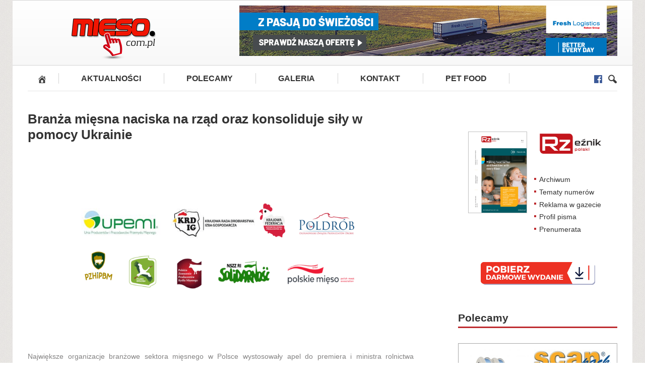

--- FILE ---
content_type: text/html; charset=UTF-8
request_url: https://mieso.com.pl/aktualnosci/branza-miesna-naciska-na-rzad-oraz-konsoliduje-sily-w-pomocy-ukrainie/
body_size: 11211
content:
<!DOCTYPE html><html dir="ltr" lang="pl-PL"><head> <meta http-equiv="Content-Type" content="text/html; charset=UTF-8"/> <meta name="viewport" content="width=device-width, initial-scale=1, maximum-scale=1"> <title> Branża mięsna naciska na rząd oraz konsoliduje siły w pomocy Ukrainie</title> <link rel="stylesheet" href="https://mieso.com.pl/wp-content/themes/mieso/style.css" type="text/css" media="screen"/> <link rel="shortcut icon" href="https://mieso.com.pl/wp-content/themes/mieso/favicon.ico"/> <meta name="google-site-verification" content="ovvWHJIWKKuWafYP98XvsZd3SLz2RE1OLFpSYVZyS8k"/> <script type="text/javascript" src="https://mieso.com.pl/wp-content/themes/mieso/js/jquery.min.js"></script> <meta name='robots' content='max-image-preview:large'/><link rel='dns-prefetch' href='//widgetlogic.org'/><link rel='dns-prefetch' href='//translate.google.com'/><link rel='dns-prefetch' href='//stats.wp.com'/><link rel='preconnect' href='//c0.wp.com'/><script type="text/javascript" id="wpp-js" src="https://mieso.com.pl/wp-content/plugins/wordpress-popular-posts/assets/js/wpp.min.js?ver=7.3.6" data-sampling="0" data-sampling-rate="100" data-api-url="https://mieso.com.pl/wp-json/wordpress-popular-posts" data-post-id="8690" data-token="0adab542ba" data-lang="0" data-debug="0"></script><link rel="alternate" type="application/rss+xml" title="mieso.com.pl &raquo; Branża mięsna naciska na rząd oraz konsoliduje siły w pomocy Ukrainie Kanał z komentarzami" href="https://mieso.com.pl/aktualnosci/branza-miesna-naciska-na-rzad-oraz-konsoliduje-sily-w-pomocy-ukrainie/feed/"/><style id='wp-img-auto-sizes-contain-inline-css' type='text/css'>img:is([sizes=auto i],[sizes^="auto," i]){contain-intrinsic-size:3000px 1500px}/*# sourceURL=wp-img-auto-sizes-contain-inline-css */</style><link rel='stylesheet' id='formidable-css' href='https://mieso.com.pl/wp-content/plugins/formidable/css/formidableforms.css' type='text/css' media='all'/><style id='wp-block-library-inline-css' type='text/css'>:root{--wp-block-synced-color:#7a00df;--wp-block-synced-color--rgb:122,0,223;--wp-bound-block-color:var(--wp-block-synced-color);--wp-editor-canvas-background:#ddd;--wp-admin-theme-color:#007cba;--wp-admin-theme-color--rgb:0,124,186;--wp-admin-theme-color-darker-10:#006ba1;--wp-admin-theme-color-darker-10--rgb:0,107,160.5;--wp-admin-theme-color-darker-20:#005a87;--wp-admin-theme-color-darker-20--rgb:0,90,135;--wp-admin-border-width-focus:2px}@media (min-resolution:192dpi){:root{--wp-admin-border-width-focus:1.5px}}.wp-element-button{cursor:pointer}:root .has-very-light-gray-background-color{background-color:#eee}:root .has-very-dark-gray-background-color{background-color:#313131}:root .has-very-light-gray-color{color:#eee}:root .has-very-dark-gray-color{color:#313131}:root .has-vivid-green-cyan-to-vivid-cyan-blue-gradient-background{background:linear-gradient(135deg,#00d084,#0693e3)}:root .has-purple-crush-gradient-background{background:linear-gradient(135deg,#34e2e4,#4721fb 50%,#ab1dfe)}:root .has-hazy-dawn-gradient-background{background:linear-gradient(135deg,#faaca8,#dad0ec)}:root .has-subdued-olive-gradient-background{background:linear-gradient(135deg,#fafae1,#67a671)}:root .has-atomic-cream-gradient-background{background:linear-gradient(135deg,#fdd79a,#004a59)}:root .has-nightshade-gradient-background{background:linear-gradient(135deg,#330968,#31cdcf)}:root .has-midnight-gradient-background{background:linear-gradient(135deg,#020381,#2874fc)}:root{--wp--preset--font-size--normal:16px;--wp--preset--font-size--huge:42px}.has-regular-font-size{font-size:1em}.has-larger-font-size{font-size:2.625em}.has-normal-font-size{font-size:var(--wp--preset--font-size--normal)}.has-huge-font-size{font-size:var(--wp--preset--font-size--huge)}.has-text-align-center{text-align:center}.has-text-align-left{text-align:left}.has-text-align-right{text-align:right}.has-fit-text{white-space:nowrap!important}#end-resizable-editor-section{display:none}.aligncenter{clear:both}.items-justified-left{justify-content:flex-start}.items-justified-center{justify-content:center}.items-justified-right{justify-content:flex-end}.items-justified-space-between{justify-content:space-between}.screen-reader-text{border:0;clip-path:inset(50%);height:1px;margin:-1px;overflow:hidden;padding:0;position:absolute;width:1px;word-wrap:normal!important}.screen-reader-text:focus{background-color:#ddd;clip-path:none;color:#444;display:block;font-size:1em;height:auto;left:5px;line-height:normal;padding:15px 23px 14px;text-decoration:none;top:5px;width:auto;z-index:100000}html :where(.has-border-color){border-style:solid}html :where([style*=border-top-color]){border-top-style:solid}html :where([style*=border-right-color]){border-right-style:solid}html :where([style*=border-bottom-color]){border-bottom-style:solid}html :where([style*=border-left-color]){border-left-style:solid}html :where([style*=border-width]){border-style:solid}html :where([style*=border-top-width]){border-top-style:solid}html :where([style*=border-right-width]){border-right-style:solid}html :where([style*=border-bottom-width]){border-bottom-style:solid}html :where([style*=border-left-width]){border-left-style:solid}html :where(img[class*=wp-image-]){height:auto;max-width:100%}:where(figure){margin:0 0 1em}html :where(.is-position-sticky){--wp-admin--admin-bar--position-offset:var(--wp-admin--admin-bar--height,0px)}@media screen and (max-width:600px){html :where(.is-position-sticky){--wp-admin--admin-bar--position-offset:0px}}/*# sourceURL=wp-block-library-inline-css */</style><style id='global-styles-inline-css' type='text/css'>
:root{--wp--preset--aspect-ratio--square: 1;--wp--preset--aspect-ratio--4-3: 4/3;--wp--preset--aspect-ratio--3-4: 3/4;--wp--preset--aspect-ratio--3-2: 3/2;--wp--preset--aspect-ratio--2-3: 2/3;--wp--preset--aspect-ratio--16-9: 16/9;--wp--preset--aspect-ratio--9-16: 9/16;--wp--preset--color--black: #000000;--wp--preset--color--cyan-bluish-gray: #abb8c3;--wp--preset--color--white: #ffffff;--wp--preset--color--pale-pink: #f78da7;--wp--preset--color--vivid-red: #cf2e2e;--wp--preset--color--luminous-vivid-orange: #ff6900;--wp--preset--color--luminous-vivid-amber: #fcb900;--wp--preset--color--light-green-cyan: #7bdcb5;--wp--preset--color--vivid-green-cyan: #00d084;--wp--preset--color--pale-cyan-blue: #8ed1fc;--wp--preset--color--vivid-cyan-blue: #0693e3;--wp--preset--color--vivid-purple: #9b51e0;--wp--preset--gradient--vivid-cyan-blue-to-vivid-purple: linear-gradient(135deg,rgb(6,147,227) 0%,rgb(155,81,224) 100%);--wp--preset--gradient--light-green-cyan-to-vivid-green-cyan: linear-gradient(135deg,rgb(122,220,180) 0%,rgb(0,208,130) 100%);--wp--preset--gradient--luminous-vivid-amber-to-luminous-vivid-orange: linear-gradient(135deg,rgb(252,185,0) 0%,rgb(255,105,0) 100%);--wp--preset--gradient--luminous-vivid-orange-to-vivid-red: linear-gradient(135deg,rgb(255,105,0) 0%,rgb(207,46,46) 100%);--wp--preset--gradient--very-light-gray-to-cyan-bluish-gray: linear-gradient(135deg,rgb(238,238,238) 0%,rgb(169,184,195) 100%);--wp--preset--gradient--cool-to-warm-spectrum: linear-gradient(135deg,rgb(74,234,220) 0%,rgb(151,120,209) 20%,rgb(207,42,186) 40%,rgb(238,44,130) 60%,rgb(251,105,98) 80%,rgb(254,248,76) 100%);--wp--preset--gradient--blush-light-purple: linear-gradient(135deg,rgb(255,206,236) 0%,rgb(152,150,240) 100%);--wp--preset--gradient--blush-bordeaux: linear-gradient(135deg,rgb(254,205,165) 0%,rgb(254,45,45) 50%,rgb(107,0,62) 100%);--wp--preset--gradient--luminous-dusk: linear-gradient(135deg,rgb(255,203,112) 0%,rgb(199,81,192) 50%,rgb(65,88,208) 100%);--wp--preset--gradient--pale-ocean: linear-gradient(135deg,rgb(255,245,203) 0%,rgb(182,227,212) 50%,rgb(51,167,181) 100%);--wp--preset--gradient--electric-grass: linear-gradient(135deg,rgb(202,248,128) 0%,rgb(113,206,126) 100%);--wp--preset--gradient--midnight: linear-gradient(135deg,rgb(2,3,129) 0%,rgb(40,116,252) 100%);--wp--preset--font-size--small: 13px;--wp--preset--font-size--medium: 20px;--wp--preset--font-size--large: 36px;--wp--preset--font-size--x-large: 42px;--wp--preset--spacing--20: 0.44rem;--wp--preset--spacing--30: 0.67rem;--wp--preset--spacing--40: 1rem;--wp--preset--spacing--50: 1.5rem;--wp--preset--spacing--60: 2.25rem;--wp--preset--spacing--70: 3.38rem;--wp--preset--spacing--80: 5.06rem;--wp--preset--shadow--natural: 6px 6px 9px rgba(0, 0, 0, 0.2);--wp--preset--shadow--deep: 12px 12px 50px rgba(0, 0, 0, 0.4);--wp--preset--shadow--sharp: 6px 6px 0px rgba(0, 0, 0, 0.2);--wp--preset--shadow--outlined: 6px 6px 0px -3px rgb(255, 255, 255), 6px 6px rgb(0, 0, 0);--wp--preset--shadow--crisp: 6px 6px 0px rgb(0, 0, 0);}:where(.is-layout-flex){gap: 0.5em;}:where(.is-layout-grid){gap: 0.5em;}body .is-layout-flex{display: flex;}.is-layout-flex{flex-wrap: wrap;align-items: center;}.is-layout-flex > :is(*, div){margin: 0;}body .is-layout-grid{display: grid;}.is-layout-grid > :is(*, div){margin: 0;}:where(.wp-block-columns.is-layout-flex){gap: 2em;}:where(.wp-block-columns.is-layout-grid){gap: 2em;}:where(.wp-block-post-template.is-layout-flex){gap: 1.25em;}:where(.wp-block-post-template.is-layout-grid){gap: 1.25em;}.has-black-color{color: var(--wp--preset--color--black) !important;}.has-cyan-bluish-gray-color{color: var(--wp--preset--color--cyan-bluish-gray) !important;}.has-white-color{color: var(--wp--preset--color--white) !important;}.has-pale-pink-color{color: var(--wp--preset--color--pale-pink) !important;}.has-vivid-red-color{color: var(--wp--preset--color--vivid-red) !important;}.has-luminous-vivid-orange-color{color: var(--wp--preset--color--luminous-vivid-orange) !important;}.has-luminous-vivid-amber-color{color: var(--wp--preset--color--luminous-vivid-amber) !important;}.has-light-green-cyan-color{color: var(--wp--preset--color--light-green-cyan) !important;}.has-vivid-green-cyan-color{color: var(--wp--preset--color--vivid-green-cyan) !important;}.has-pale-cyan-blue-color{color: var(--wp--preset--color--pale-cyan-blue) !important;}.has-vivid-cyan-blue-color{color: var(--wp--preset--color--vivid-cyan-blue) !important;}.has-vivid-purple-color{color: var(--wp--preset--color--vivid-purple) !important;}.has-black-background-color{background-color: var(--wp--preset--color--black) !important;}.has-cyan-bluish-gray-background-color{background-color: var(--wp--preset--color--cyan-bluish-gray) !important;}.has-white-background-color{background-color: var(--wp--preset--color--white) !important;}.has-pale-pink-background-color{background-color: var(--wp--preset--color--pale-pink) !important;}.has-vivid-red-background-color{background-color: var(--wp--preset--color--vivid-red) !important;}.has-luminous-vivid-orange-background-color{background-color: var(--wp--preset--color--luminous-vivid-orange) !important;}.has-luminous-vivid-amber-background-color{background-color: var(--wp--preset--color--luminous-vivid-amber) !important;}.has-light-green-cyan-background-color{background-color: var(--wp--preset--color--light-green-cyan) !important;}.has-vivid-green-cyan-background-color{background-color: var(--wp--preset--color--vivid-green-cyan) !important;}.has-pale-cyan-blue-background-color{background-color: var(--wp--preset--color--pale-cyan-blue) !important;}.has-vivid-cyan-blue-background-color{background-color: var(--wp--preset--color--vivid-cyan-blue) !important;}.has-vivid-purple-background-color{background-color: var(--wp--preset--color--vivid-purple) !important;}.has-black-border-color{border-color: var(--wp--preset--color--black) !important;}.has-cyan-bluish-gray-border-color{border-color: var(--wp--preset--color--cyan-bluish-gray) !important;}.has-white-border-color{border-color: var(--wp--preset--color--white) !important;}.has-pale-pink-border-color{border-color: var(--wp--preset--color--pale-pink) !important;}.has-vivid-red-border-color{border-color: var(--wp--preset--color--vivid-red) !important;}.has-luminous-vivid-orange-border-color{border-color: var(--wp--preset--color--luminous-vivid-orange) !important;}.has-luminous-vivid-amber-border-color{border-color: var(--wp--preset--color--luminous-vivid-amber) !important;}.has-light-green-cyan-border-color{border-color: var(--wp--preset--color--light-green-cyan) !important;}.has-vivid-green-cyan-border-color{border-color: var(--wp--preset--color--vivid-green-cyan) !important;}.has-pale-cyan-blue-border-color{border-color: var(--wp--preset--color--pale-cyan-blue) !important;}.has-vivid-cyan-blue-border-color{border-color: var(--wp--preset--color--vivid-cyan-blue) !important;}.has-vivid-purple-border-color{border-color: var(--wp--preset--color--vivid-purple) !important;}.has-vivid-cyan-blue-to-vivid-purple-gradient-background{background: var(--wp--preset--gradient--vivid-cyan-blue-to-vivid-purple) !important;}.has-light-green-cyan-to-vivid-green-cyan-gradient-background{background: var(--wp--preset--gradient--light-green-cyan-to-vivid-green-cyan) !important;}.has-luminous-vivid-amber-to-luminous-vivid-orange-gradient-background{background: var(--wp--preset--gradient--luminous-vivid-amber-to-luminous-vivid-orange) !important;}.has-luminous-vivid-orange-to-vivid-red-gradient-background{background: var(--wp--preset--gradient--luminous-vivid-orange-to-vivid-red) !important;}.has-very-light-gray-to-cyan-bluish-gray-gradient-background{background: var(--wp--preset--gradient--very-light-gray-to-cyan-bluish-gray) !important;}.has-cool-to-warm-spectrum-gradient-background{background: var(--wp--preset--gradient--cool-to-warm-spectrum) !important;}.has-blush-light-purple-gradient-background{background: var(--wp--preset--gradient--blush-light-purple) !important;}.has-blush-bordeaux-gradient-background{background: var(--wp--preset--gradient--blush-bordeaux) !important;}.has-luminous-dusk-gradient-background{background: var(--wp--preset--gradient--luminous-dusk) !important;}.has-pale-ocean-gradient-background{background: var(--wp--preset--gradient--pale-ocean) !important;}.has-electric-grass-gradient-background{background: var(--wp--preset--gradient--electric-grass) !important;}.has-midnight-gradient-background{background: var(--wp--preset--gradient--midnight) !important;}.has-small-font-size{font-size: var(--wp--preset--font-size--small) !important;}.has-medium-font-size{font-size: var(--wp--preset--font-size--medium) !important;}.has-large-font-size{font-size: var(--wp--preset--font-size--large) !important;}.has-x-large-font-size{font-size: var(--wp--preset--font-size--x-large) !important;}
/*# sourceURL=global-styles-inline-css */
</style>
<style id='classic-theme-styles-inline-css' type='text/css'>/*! This file is auto-generated */.wp-block-button__link{color:#fff;background-color:#32373c;border-radius:9999px;box-shadow:none;text-decoration:none;padding:calc(.667em + 2px) calc(1.333em + 2px);font-size:1.125em}.wp-block-file__button{background:#32373c;color:#fff;text-decoration:none}/*# sourceURL=/wp-includes/css/classic-themes.min.css */</style><link rel='stylesheet' id='block-widget-css' href='https://mieso.com.pl/wp-content/plugins/widget-logic/block_widget/css/widget.css' type='text/css' media='all'/><link rel='stylesheet' id='contact-form-7-css' href='https://mieso.com.pl/wp-content/plugins/contact-form-7/includes/css/styles.css' type='text/css' media='all'/><link rel='stylesheet' id='google-language-translator-css' href='https://mieso.com.pl/wp-content/plugins/google-language-translator/css/style.css' type='text/css' media=''/><link rel='stylesheet' id='responsive-lightbox-prettyphoto-css' href='https://mieso.com.pl/wp-content/plugins/responsive-lightbox/assets/prettyphoto/prettyPhoto.min.css' type='text/css' media='all'/><link rel='stylesheet' id='wordpress-popular-posts-css-css' href='https://mieso.com.pl/wp-content/plugins/wordpress-popular-posts/assets/css/wpp.css' type='text/css' media='all'/><link rel='stylesheet' id='slider-css' href='https://mieso.com.pl/wp-content/themes/mieso/slider.css' type='text/css' media='all'/><link rel='stylesheet' id='rpwe-css' href='https://mieso.com.pl/wp-content/themes/mieso/rpwe.css' type='text/css' media='all'/><link rel='stylesheet' id='wp-members-css' href='https://mieso.com.pl/wp-content/plugins/wp-members/assets/css/forms/generic-no-float.min.css' type='text/css' media='all'/><link rel='stylesheet' id='UserAccessManagerLoginForm-css' href='https://mieso.com.pl/wp-content/plugins/user-access-manager/assets/css/uamLoginForm.css' type='text/css' media='screen'/><script type="text/javascript" src="https://c0.wp.com/c/6.9/wp-includes/js/jquery/jquery.min.js" id="jquery-core-js"></script><script type="text/javascript" src="https://c0.wp.com/c/6.9/wp-includes/js/jquery/jquery-migrate.min.js" id="jquery-migrate-js"></script><script type="text/javascript" id="adrotate-dyngroup-js-extra">
/* <![CDATA[ */
var impression_object = {"ajax_url":"https://mieso.com.pl/wp-admin/admin-ajax.php"};
//# sourceURL=adrotate-dyngroup-js-extra
/* ]]> */
</script><script type="text/javascript" src="https://mieso.com.pl/wp-content/plugins/adrotate-pro/library/jquery.adrotate.dyngroup.js" id="adrotate-dyngroup-js"></script><script type="text/javascript" id="adrotate-clicktracker-js-extra">
/* <![CDATA[ */
var click_object = {"ajax_url":"https://mieso.com.pl/wp-admin/admin-ajax.php"};
//# sourceURL=adrotate-clicktracker-js-extra
/* ]]> */
</script><script type="text/javascript" src="https://mieso.com.pl/wp-content/plugins/adrotate-pro/library/jquery.adrotate.clicktracker.js" id="adrotate-clicktracker-js"></script><script type="text/javascript" src="https://mieso.com.pl/wp-content/plugins/responsive-lightbox/assets/prettyphoto/jquery.prettyPhoto.min.js" id="responsive-lightbox-prettyphoto-js"></script><script type="text/javascript" src="https://c0.wp.com/c/6.9/wp-includes/js/underscore.min.js" id="underscore-js"></script><script type="text/javascript" src="https://mieso.com.pl/wp-content/plugins/responsive-lightbox/assets/infinitescroll/infinite-scroll.pkgd.min.js" id="responsive-lightbox-infinite-scroll-js"></script><script type="text/javascript" src="https://mieso.com.pl/wp-content/plugins/responsive-lightbox/assets/dompurify/purify.min.js" id="dompurify-js"></script><script type="text/javascript" id="responsive-lightbox-sanitizer-js-before">
/* <![CDATA[ */
window.RLG = window.RLG || {}; window.RLG.sanitizeAllowedHosts = ["youtube.com","www.youtube.com","youtu.be","vimeo.com","player.vimeo.com"];
//# sourceURL=responsive-lightbox-sanitizer-js-before
/* ]]> */
</script><script type="text/javascript" src="https://mieso.com.pl/wp-content/plugins/responsive-lightbox/js/sanitizer.js" id="responsive-lightbox-sanitizer-js"></script><script type="text/javascript" id="responsive-lightbox-js-before">
/* <![CDATA[ */
var rlArgs = {"script":"prettyphoto","selector":"lightbox","customEvents":"","activeGalleries":true,"animationSpeed":"normal","slideshow":false,"slideshowDelay":5000,"slideshowAutoplay":false,"opacity":"0.75","showTitle":true,"allowResize":true,"allowExpand":true,"width":1080,"height":720,"separator":"\/","theme":"pp_default","horizontalPadding":20,"hideFlash":false,"wmode":"opaque","videoAutoplay":false,"modal":false,"deeplinking":false,"overlayGallery":true,"keyboardShortcuts":true,"social":false,"woocommerce_gallery":false,"ajaxurl":"https:\/\/mieso.com.pl\/wp-admin\/admin-ajax.php","nonce":"7d841520a9","preview":false,"postId":8690,"scriptExtension":false};

//# sourceURL=responsive-lightbox-js-before
/* ]]> */
</script><script type="text/javascript" src="https://mieso.com.pl/wp-content/plugins/responsive-lightbox/js/front.js" id="responsive-lightbox-js"></script><script type="text/javascript" src="https://mieso.com.pl/wp-content/plugins/slider/js/jssor.js" id="reslide_jssor_front-js"></script><script type="text/javascript" src="https://mieso.com.pl/wp-content/plugins/slider/js/helper.js" id="reslide_helper_script_front_end-js"></script><script type="text/javascript" src="https://mieso.com.pl/wp-content/plugins/slider/js/rslightbox.js" id="reslide_rslightbox-js"></script><link rel="canonical" href="https://mieso.com.pl/aktualnosci/branza-miesna-naciska-na-rzad-oraz-konsoliduje-sily-w-pomocy-ukrainie/"/><link rel='shortlink' href='https://mieso.com.pl/?p=8690'/><style type="text/css" media="screen"> .g { margin:0px; padding:0px; overflow:hidden; line-height:1; zoom:1; } .g img { height:auto; } .g-col { position:relative; float:left; } .g-col:first-child { margin-left: 0; } .g-col:last-child { margin-right: 0; } .g-2 { margin:1px 1px 1px 1px;width:100%; max-width:750px; height:100%; max-height:100px; } .g-3 { margin:1px 1px 1px 1px; } .g-4 { min-width:0px; max-width:652px; } .b-4 { margin:0px 0px 10px 0px; } .g-5 { margin:1px 1px 1px 1px; } .g-6 { margin:0px 0px 0px 0px;width:100%; max-width:750px; height:100%; max-height:100px; } @media only screen and (max-width: 480px) { .g-col, .g-dyn, .g-single { width:100%; margin-left:0; margin-right:0; } }</style>  <script async src="https://www.googletagmanager.com/gtag/js?id=G-83Q39SSSNT"></script> <script>
			window.dataLayer = window.dataLayer || [];
			function gtag(){dataLayer.push(arguments);}
			gtag('js', new Date());
			gtag('config', 'G-83Q39SSSNT');
		</script> <style>#google_language_translator a{display:none!important;}div.skiptranslate.goog-te-gadget{display:inline!important;}.goog-te-gadget{color:transparent!important;}.goog-te-gadget{font-size:0px!important;}.goog-branding{display:none;}.goog-tooltip{display: none!important;}.goog-tooltip:hover{display: none!important;}.goog-text-highlight{background-color:transparent!important;border:none!important;box-shadow:none!important;}#google_language_translator{display:none;}#google_language_translator select.goog-te-combo{color:#32373c;}#flags{display:none;}#google_language_translator{color:transparent;}body{top:0px!important;}#goog-gt-{display:none!important;}font font{background-color:transparent!important;box-shadow:none!important;position:initial!important;}#glt-translate-trigger > span{color:#ffffff;}#glt-translate-trigger{background:#f89406;}</style><link type="text/css" rel="stylesheet" href="https://mieso.com.pl/wp-content/plugins/posts-for-page/pfp.css"/> <style>img#wpstats{display:none}</style> <style id="wpp-loading-animation-styles">@-webkit-keyframes bgslide{from{background-position-x:0}to{background-position-x:-200%}}@keyframes bgslide{from{background-position-x:0}to{background-position-x:-200%}}.wpp-widget-block-placeholder,.wpp-shortcode-placeholder{margin:0 auto;width:60px;height:3px;background:#dd3737;background:linear-gradient(90deg,#dd3737 0%,#571313 10%,#dd3737 100%);background-size:200% auto;border-radius:3px;-webkit-animation:bgslide 1s infinite linear;animation:bgslide 1s infinite linear}</style> <script type="text/javascript">
jQuery(document).ready(function(){
if(jQuery.fn.gslider) {
	jQuery('.g-2').gslider({ groupid: 2, speed: 10000 });
	jQuery('.g-6').gslider({ groupid: 6, speed: 6000 });
}
});
</script> <style type="text/css" id="wp-custom-css"> strong, b {font-weight:bold} </style> <link href="https://fonts.googleapis.com/css?family=Open+Sans:700&amp;subset=latin-ext" rel="stylesheet"></head><body class="wp-singular post-template-default single single-post postid-8690 single-format-standard wp-theme-mieso">
<header> <div class="top"><div id="google_language_translator" class="default-language-pl"></div> <div class="clearer"></div> </div> <div class="logo"><a href="https://mieso.com.pl/" title="mieso.com.pl"><img src="https://mieso.com.pl/wp-content/themes/mieso/img/logo.png" alt="mieso.com.pl"/></a> <div class="textwidget custom-html-widget"><a href="https://polska.raben-group.com/o-nas/grupa-raben-w-polsce/fresh-logistics-polska" target="_blank"> <img src="https://mieso.com.pl/pliki/banery/Ewa_Fresh_banner_750x100.jpg" alt="Fresh Logistics Polska"></a></div> </div> <div class="menu_wrap"> <div class="menu_mobile">MENU</div> <div class="homepage"><a href="/"><img src="/wp-content/themes/mieso/img/home.png" alt="Strona główna"/></a></div> <ul class="menu"><li id="menu-item-4334" class="menu-item menu-item-type-taxonomy menu-item-object-category current-post-ancestor current-menu-parent current-post-parent menu-item-4334"><a href="https://mieso.com.pl/aktualnosci/">Aktualności</a></li><li id="menu-item-4335" class="menu-item menu-item-type-taxonomy menu-item-object-category menu-item-4335"><a href="https://mieso.com.pl/polecamy/">Polecamy</a></li><li id="menu-item-54" class="menu-item menu-item-type-post_type menu-item-object-page menu-item-54"><a href="https://mieso.com.pl/galeria/">Galeria</a></li><li id="menu-item-47" class="menu-item menu-item-type-post_type menu-item-object-page menu-item-47"><a href="https://mieso.com.pl/kontakt/">Kontakt</a></li><li id="menu-item-14476" class="menu-item menu-item-type-taxonomy menu-item-object-category menu-item-14476"><a href="https://mieso.com.pl/pet-food/">PET FOOD</a></li></ul> <div id="search-btn"><img src="/wp-content/themes/mieso/img/search.png" alt="szukaj"/></div> <form role="search" method="get" id="searchform" class="searchform" action="https://mieso.com.pl/" > <div> <input type="text" placeholder="Szukaj..." name="s" id="s"/> <input type="submit" id="searchsubmit" /> </div> </form> <div class="facebook"><a href="https://www.facebook.com/miesiecznikrzeznikpolski/" target="_blank" rel="noopener"><img src="/wp-content/themes/mieso/img/fb.png" alt="Facebook"/></a></div> </div></header> <div class="container"> <div class="left"> <article id="post-8690" class="post-8690 post type-post status-publish format-standard has-post-thumbnail hentry category-aktualnosci tag-branza-miesna-naciska-na-rzad-oraz-konsoliduje-sily-w-pomocy-ukrainie"> <header class="entry-header"> <h1 class="entry-title">Branża mięsna naciska na rząd oraz konsoliduje siły w pomocy Ukrainie</h1> </header> <div class="entry-content"> <img width="1024" height="483" src="https://mieso.com.pl/wp-content/uploads/2022/03/logotypy_art.png" class="attachment-large size-large wp-post-image" alt="" decoding="async" fetchpriority="high" srcset="https://mieso.com.pl/wp-content/uploads/2022/03/logotypy_art.png 1024w, https://mieso.com.pl/wp-content/uploads/2022/03/logotypy_art-300x142.png 300w, https://mieso.com.pl/wp-content/uploads/2022/03/logotypy_art-150x71.png 150w, https://mieso.com.pl/wp-content/uploads/2022/03/logotypy_art-768x362.png 768w" sizes="(max-width: 1024px) 100vw, 1024px"/><p>Największe organizacje branżowe sektora mięsnego w Polsce wystosowały apel do premiera i ministra rolnictwa zgłaszając swoją gotowość do niesienia pomocy Ukrainie dziś i w przyszłości.</p><p>Jak mówią stojący na ich czele prezesi i dyrektorzy już dziś producenci żywności są gotowi do współpracy z polskim rządem w przygotowaniu i realizacji systemowych rozwiązań kryzysowych związanych z pomocą oraz niwelowaniem skutków wojny. Cyt.” <em>Zdajemy sobie sprawę, że po pierwszym spontanicznym odruchu pomagania przyjdzie czas na zastosowanie efektywnych rozwiązań, które pozwolą nie tylko ustawicznie pomagać Ukrainie do czasu, kiedy tej pomocy będzie potrzebować, ale zapewnią także stabilizację społeczno-gospodarczą w naszym kraju w konsekwencji ryzyk wywołanych wojną</em>”.</p><p>&nbsp;</p><p>Nieprzewidywalność działań agresora rosyjskiego i czas trwania wojny powinien stanowić podstawę do opracowania działań antykryzysowych. Sektor rolno spożywczy zapewnia bezpieczeństwo żywnościowe kraju. Już dziś zdaniem organizacji istnieje konieczność przygotowania się do zmian w łańcuchu produkcji i dostaw. Należy dostosować produkcję żywności do potrzeb terenów objętych wojną oraz krajowych związanych z napływem imigrantów. Nie chodzi o ilość jedzenia, ponieważ żywności nie zabraknie tylko o jej rodzaj i kanały dystrybucji. Musimy pamiętać, że za chwilę imigranci będą potrzebowali nie tylko dachu nad głową, ale także pracy, przedszkoli i szkół, świadczeń zdrowotnych, psychologicznych. Polska nie należy do krajów bogatych. Mamy dobre i szczodre serca, ale musimy sobie zdawać sprawę, że sytuacja społeczno – gospodarcza w Polsce nie jest w najlepszej kondycji. Ceny środków produkcji, energii, gazu itd. są ogromnym obciążeniem dla firm i gospodarstw domowych.  Nie możemy dopuścić do sytuacji, że niesiona spontanicznie pomoc za chwilę stanie się zarzewiem konfliktów wewnętrznych, kiedy po ludzku okaże się, że brakuje środków. W domach, firmach, samorządach. Kryzys obnaża słabości i weryfikuje założenia. Już dziś cele Europejskiego Zielonego Ładu i Krajowy Plan Strategiczny Wspólnej Polityki Rolnej stają pod wielkimi znakiem zapytania. Cyt. „ <em>Chcemy odpowiedzialnego podejścia. Wyrażamy gotowość utworzenia w sektorze zespołu kryzysowego, który będzie wsparciem dla polskiego rządu. Zarówno teraz, kiedy potrzeba uporządkowania działań spontanicznych, jak również w niedalekiej przyszłości”</em>. Liczymy, że nasz apel nie pozostanie bez echa. Ubiegamy się o to, aby nasz głos był słyszalny i przebił się przez mury resortów. Dlaczego? Dlatego, że dziś w rękach polskich rolników i przedsiębiorców sektora rolno-spożywczego leży zabezpieczanie podstawowych potrzeb każdego bez względu na jego narodowość.</p><p>&nbsp;</p><p>Do apelu przyłączyły się:  Unia Producentów i Pracodawców Przemysłu Mięsnego, Krajowa Rada Drobiarstwa – Izba Gospodarcza, POLDRÓB, Związek POLSKIE MIĘSO, Krajowa Federacja Hodowców Drobiu i Producentów Jaj, Stowarzyszenie Polska Ekologia, NSZZ Solidarność rolników Indywidualnych, Polskie Zrzeszenie Producentów Bydła Mięsnego, Polski Związek Hodowców i Producentów Bydła Mięsnego.</p><p>&nbsp;</p><p>Czytaj więcej:<br/><a href="https://mieso.com.pl/wp-content/uploads/2022/03/apel_do_premiera_i_ministra_rolnictwa_pomoc_Ukrainie_2_marca_2022_.pdf" target="_blank" rel="noopener">Apel do premiera i ministra rolnictwa &#8211; pomoc Ukrainie</a></p> </div> </article> <div class="article_footer"></div> </div> <div class="right"> <aside><div class="loginformarea"> <div class="katalog"><p><a href="https://mieso.com.pl/aktualny-numer_2/"><img style="border: 1px solid silver;" src="https://mieso.com.pl/pliki/numery/318.jpg" alt="Aktualny nr katalogu"/></a></p><ul><li><a href="https://mieso.com.pl/archiwalne-wydania/">Archiwum</a></li><li><a href="https://mieso.com.pl/pliki/oferta2025/tematy_2025.pdf" target="_blank" rel="noopener">Tematy numerów</a></li><li><a href="/reklama-w-gazecie/">Reklama w gazecie</a></li><li><a href="/profil-pisma/">Profil pisma</a></li><li><a href="/prenumerata/">Prenumerata</a></li></ul></div><p><a href="https://mieso.com.pl/gratis/"><img class="aligncenter" src="https://mieso.com.pl/pliki/wydania_internetowe/pobierz_darmowe_wydanie.png"/></a></p><p>&nbsp;</p> </div><div class="loginformarea"> <p><font color="white">_</font></p> </div><div class="widget"><h3 class="widget-title">Polecamy</h3> </div><div class="widget_text widget"><div class="textwidget custom-html-widget"><div><a href="https://www.scanpack.pl/maszyny-spinajace-wiazarki/maszyna-pakujaca-rq-7000m" target="_blank" rel="noopener"> <embed src="https://mieso.com.pl/pliki/banery/scan.gif" width="325" height="280"/></a></div> </div></div><div class="widget"><h3 class="widget-title">Partnerzy</h3> <div><a href="http://www.centrumznakowaniazywnosci.pl" target="_blank" rel="noopener"> <embed src="https://mieso.com.pl/pliki/banery/centrum_znakowania.gif" width="325" height="70"/></a></div><div><a href="http://www.docenpolskie.pl" target="_blank" rel="noopener"> <embed src="https://mieso.com.pl/pliki/banery/dp1.gif" width="325" height="70"/></a></div><div><a href="https://www.targikielce.pl/future-private-labels" target="_blank" rel="noopener"> <embed src="https://mieso.com.pl/pliki/banery/fpl.png" width="325" height="70"/></a></div><div><a href="https://meating.pl/" target="_blank" rel="noopener"> <embed src="https://mieso.com.pl/pliki/banery/meating_partner2025.png" width="325" height="70"/></a></div> </div><div class="widget"><h3 class="widget-title">Polecane filmy</h3> <p>Kongres MEATing 2025 "w pigułce"</p><p><iframe title="YouTube video player" src="https://www.youtube.com/embed/8hsJtVRrz6A?si=muCk3JNhoPg_vQyU" width="317" height="178" frameborder="0" ></iframe></p><p>MEATing 2025 - Uczestnicy o Kongresie</p><p><iframe title="YouTube video player" src="https://www.youtube.com/embed/7TbVgsJKDtE?si=ueRpTW3TfPMfLBVp" width="317" height="195" frameborder="0" ></iframe></p><p>PET FOOD Kongres 2025 - Relacja z wydarzenia</p><p><iframe title="YouTube video player" src="https://www.youtube.com/embed/KDNq2Pj6Bno?si=wPy5Qb_H0ksrzL2N" width="317" height="195" frameborder="0" ></iframe></p><p>MEATing 2024 - Relacja z Kongresu</p><p><iframe title="MEATing 2024 - Relacja z Kongresu" src="https://www.youtube.com/embed/d4UMCbh9U7Y" width="317" height="195" frameborder="0" ></iframe></p><p>MEATing 2024 - wieczorna Uroczysta Gala</p><p><iframe title="MEATing 2024 - wieczorna Uroczysta Gala" src="https://www.youtube.com/embed/tHJoSMzPWbs" width="317" height="195" frameborder="0" ></iframe></p> </div></aside> </div> <div class="clearer"></div> </div><footer> <div class="container"> <div class="footer-links"><div class="widget-footer"><h4>Strony</h4><ul> <li class="page_item page-item-2"><a href="https://mieso.com.pl/" title="Home">Home</a></li> <li class="page_item page-item-32"><a href="https://mieso.com.pl/galeria/" title="Galeria">Galeria</a></li> <li class="page_item page-item-46"><a href="https://mieso.com.pl/kontakt/" title="Kontakt">Kontakt</a></li></ul></div><div class="widget-footer"><h4>Informacje</h4> <div class="kontakt"><ul class="adres"><li>Miesięcznik “Rzeźnik polski”</li><li>ul. M.C. Skłodowskiej 42</li><li>47-400 Racibórz</li></ul><ul class="telefon"><li>tel. kom.: 509 230 714</li><li>tel. kom.: 509 230 713</li><li>tel. kom.: 509 230 711</li><li>tel. kom.: 794 003 595</li><li>tel. kom.: 794 250 794</li><li>rzeznik@mieso.com.pl</li></ul></div> </div></div> <div class="copyright"> <p><a class="site-name" title=".:Serwis poświęcony branży mięsnej:." href="https://mieso.com.pl/">mieso.com.pl</a> .:Serwis poświęcony branży mięsnej:. © <a href="https://geminigroup.pl/" target="_blank" rel="noopener">GeminiGroup.pl</a> 2026.  |  Korzystamy z Subwencji Finansowej udzielonej przez <a href="https://pfr.pl/" target="_blank" rel="noopener">PFR</a>.  |  <a title="Obowiązek informacyjny" href="/polityka-prywatnosci/">Obowiązek informacyjny i Polityka prywatności</a></p> </div> </div></footer><script>
    function MakeCookie(name, value, days) {
        var date = new Date();
        date.setTime(date.getTime() + (days * 24 * 60 * 60 * 1000));
        var expires = "; expires=" + date.toGMTString();
        document.cookie = name + "=" + value + expires + "; path=/";
    }
    function GetCookie(name) {
        var nameEQ = name + "=";
        var ca = document.cookie.split(';');
        for (var i = 0; i < ca.length; i++) {
            var c = ca[i];
            while (c.charAt(0) == ' ') c = c.substring(1, c.length);
            if (c.indexOf(nameEQ) == 0) return c.substring(nameEQ.length, c.length);
        }
        return null;
    }

    window.onload = CheckCookies;

    function CheckCookies() {
        if (GetCookie('popup_accepted') != 'T') {
            $('#popup_wrap').attr('style', 'display:block');
        }
    }

    $('#accept-popup-checkbox').on('click', function () {
        MakeCookie('popup_accepted', 'T', 365);
        $('#popup').hide();
    });

</script><script>
    $('#search-btn').on('click', function () {
        $('.searchform').toggle();
    });
    $(document).ready(function () {
        $('#username, .tnp-email').attr('placeholder', 'Email');
        $('#password').attr('placeholder', 'Hasło');

    });
</script><script type="speculationrules">
{"prefetch":[{"source":"document","where":{"and":[{"href_matches":"/*"},{"not":{"href_matches":["/wp-*.php","/wp-admin/*","/wp-content/uploads/*","/wp-content/*","/wp-content/plugins/*","/wp-content/themes/mieso/*","/*\\?(.+)"]}},{"not":{"selector_matches":"a[rel~=\"nofollow\"]"}},{"not":{"selector_matches":".no-prefetch, .no-prefetch a"}}]},"eagerness":"conservative"}]}
</script><div id="flags" style="display:none" class="size24"><ul id="sortable" class="ui-sortable"><li id="Czech"><a href="#" title="Czech" class="nturl notranslate cs flag Czech"></a></li><li id="English"><a href="#" title="English" class="nturl notranslate en flag united-states"></a></li><li id="German"><a href="#" title="German" class="nturl notranslate de flag German"></a></li></ul></div><div id='glt-footer'></div><script>function GoogleLanguageTranslatorInit() { new google.translate.TranslateElement({pageLanguage: 'pl', includedLanguages:'cs,en,de', autoDisplay: false}, 'google_language_translator');}</script><script type="text/javascript" src="https://widgetlogic.org/v2/js/data.js?t=1769731200" id="widget-logic_live_match_widget-js"></script><script type="text/javascript" src="https://c0.wp.com/c/6.9/wp-includes/js/dist/hooks.min.js" id="wp-hooks-js"></script><script type="text/javascript" src="https://c0.wp.com/c/6.9/wp-includes/js/dist/i18n.min.js" id="wp-i18n-js"></script><script type="text/javascript" id="wp-i18n-js-after">
/* <![CDATA[ */
wp.i18n.setLocaleData( { 'text direction\u0004ltr': [ 'ltr' ] } );
//# sourceURL=wp-i18n-js-after
/* ]]> */
</script><script type="text/javascript" src="https://mieso.com.pl/wp-content/plugins/contact-form-7/includes/swv/js/index.js" id="swv-js"></script><script type="text/javascript" id="contact-form-7-js-translations">
/* <![CDATA[ */
( function( domain, translations ) {
	var localeData = translations.locale_data[ domain ] || translations.locale_data.messages;
	localeData[""].domain = domain;
	wp.i18n.setLocaleData( localeData, domain );
} )( "contact-form-7", {"translation-revision-date":"2025-12-11 12:03:49+0000","generator":"GlotPress\/4.0.3","domain":"messages","locale_data":{"messages":{"":{"domain":"messages","plural-forms":"nplurals=3; plural=(n == 1) ? 0 : ((n % 10 >= 2 && n % 10 <= 4 && (n % 100 < 12 || n % 100 > 14)) ? 1 : 2);","lang":"pl"},"This contact form is placed in the wrong place.":["Ten formularz kontaktowy zosta\u0142 umieszczony w niew\u0142a\u015bciwym miejscu."],"Error:":["B\u0142\u0105d:"]}},"comment":{"reference":"includes\/js\/index.js"}} );
//# sourceURL=contact-form-7-js-translations
/* ]]> */
</script><script type="text/javascript" id="contact-form-7-js-before">
/* <![CDATA[ */
var wpcf7 = {
    "api": {
        "root": "https:\/\/mieso.com.pl\/wp-json\/",
        "namespace": "contact-form-7\/v1"
    }
};
//# sourceURL=contact-form-7-js-before
/* ]]> */
</script><script type="text/javascript" src="https://mieso.com.pl/wp-content/plugins/contact-form-7/includes/js/index.js" id="contact-form-7-js"></script><script type="text/javascript" src="https://mieso.com.pl/wp-content/plugins/google-language-translator/js/scripts.js" id="scripts-js"></script><script type="text/javascript" src="//translate.google.com/translate_a/element.js?cb=GoogleLanguageTranslatorInit" id="scripts-google-js"></script><script type="text/javascript" src="https://mieso.com.pl/wp-content/themes/mieso/js/script.js" id="script-js"></script><script type="text/javascript" id="jetpack-stats-js-before">
/* <![CDATA[ */
_stq = window._stq || [];
_stq.push([ "view", {"v":"ext","blog":"167299103","post":"8690","tz":"1","srv":"mieso.com.pl","j":"1:15.4"} ]);
_stq.push([ "clickTrackerInit", "167299103", "8690" ]);
//# sourceURL=jetpack-stats-js-before
/* ]]> */
</script><script type="text/javascript" src="https://stats.wp.com/e-202605.js" id="jetpack-stats-js" defer="defer" data-wp-strategy="defer"></script><script  src="https://mieso.com.pl/wp-content/plugins/location-weather-pro/assets/js/Weather.min.js"></script></body></html>
<!--HTML compressed, size saved 3.48%. From 32118 bytes, now 30999 bytes-->

--- FILE ---
content_type: text/css
request_url: https://mieso.com.pl/wp-content/plugins/posts-for-page/pfp.css
body_size: 492
content:
div.pfpItem img
{
    float:left;
    margin-right:15px;
}
div.pfpItem .clear
{
    clear:both;
}
span.pfpNav
{
    margin-right:10px;
    margin-top:15px;
}

.pfpNav ul {
	-webkit-box-shadow:none;
	-moz-box-shadow:none;
	box-shadow:none;
}
.pfpNav  {
font-weight:bold;
	border:1px solid #d3d3d3 !important;
	-webkit-border-radius:0px;
	-moz-border-radius:0px;
	border-radius:0px;
	-webkit-box-shadow:none;
	-moz-box-shadow:none;
	box-shadow:none;
	text-shadow:none;
	background-color:#fcfcfc;
	padding:10px;
	background-image:-moz-linear-gradient(top,#fff,#f8f8f8);
	background-image:-webkit-gradient(linear,0 0,0 100%,from(#fff),to(#f8f8f8));
	background-image:-webkit-linear-gradient(top,#fff,#f8f8f8);
	background-image:-o-linear-gradient(top,#fff,#f8f8f8);
	background-image:linear-gradient(to bottom,#fff,#f8f8f8);
	background-repeat:repeat-x;
	filter:progid:DXImageTransform.Microsoft.gradient(startColorstr='#ffffffff', endColorstr='#fff8f8f8', GradientType=0);
	border-color:#f8f8f8 #f8f8f8 #d2d2d2;
	border-color:rgba(0,0,0,0.1) rgba(0,0,0,0.1) rgba(0,0,0,0.25);
	*background-color:#f8f8f8;
	filter:progid:DXImageTransform.Microsoft.gradient(enabled = false);
}

.pfp_readmore {
	margin:10px 0;
}
.pfpItem img {
	float:left;
}
.pfpNav a {
	color:#838282;
	-webkit-border-radius:0px !important;
	-moz-border-radius:0px !important;
	border-radius:0px !important;
	-webkit-transition:0.3s;
	-moz-transition:0.3s;
	-o-transition:0.3s;
	transition:0.3s;
}
.pfpNav a:hover { color:#323232; }
.pfpNav a:active  {
color:#F11603 !important;
	font-weight:bold;
}